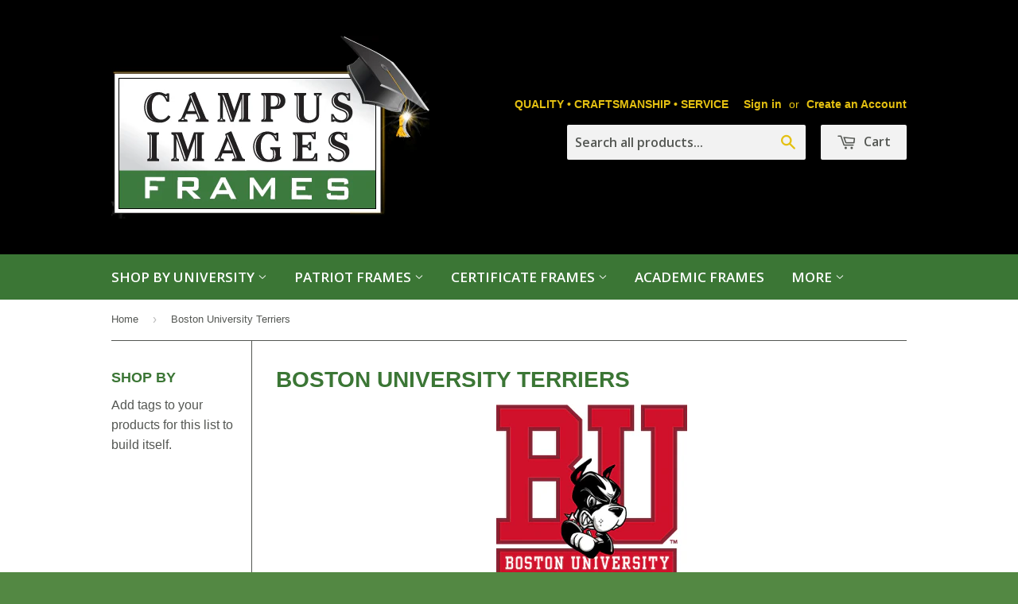

--- FILE ---
content_type: text/html; charset=utf-8
request_url: https://www.ciframes.com/collections/boston-terriers
body_size: 17509
content:
<!doctype html>
<!--[if lt IE 7]><html class="no-js lt-ie9 lt-ie8 lt-ie7" lang="en"> <![endif]-->
<!--[if IE 7]><html class="no-js lt-ie9 lt-ie8" lang="en"> <![endif]-->
<!--[if IE 8]><html class="no-js lt-ie9" lang="en"> <![endif]-->
<!--[if IE 9 ]><html class="ie9 no-js"> <![endif]-->
<!--[if (gt IE 9)|!(IE)]><!--> <html class="no-touch no-js"> <!--<![endif]-->
<head>
<meta name="google-site-verification" content="31lOrPwha_NV_jls2KaqWO-TojisTh-dhX_roDIVQco" />
  <!-- Basic page needs ================================================== -->
  <meta charset="utf-8">
  <meta http-equiv="X-UA-Compatible" content="IE=edge,chrome=1">

  
  <link rel="shortcut icon" href="//www.ciframes.com/cdn/shop/t/2/assets/favicon.png?v=164350620477077596531519075284" type="image/png" />
  

  <!-- Title and description ================================================== -->
  <title>
  Boston University Terriers &ndash; CI Frames
  </title>

  
  <meta name="description" content="">
  

  <!-- Product meta ================================================== -->
  
  <meta property="og:type" content="website">
  <meta property="og:title" content="Boston University Terriers">
  
  <meta property="og:image" content="http://www.ciframes.com/cdn/shop/t/2/assets/logo.png?v=176177878082432727981519937906">
  <meta property="og:image:secure_url" content="https://www.ciframes.com/cdn/shop/t/2/assets/logo.png?v=176177878082432727981519937906">
  


  <meta property="og:description" content="">

  <meta property="og:url" content="https://www.ciframes.com/collections/boston-terriers">
  <meta property="og:site_name" content="CI Frames">

  
  
  
  <meta name="twitter:site" content="@">




  <!-- Helpers ================================================== -->
  <link rel="canonical" href="https://www.ciframes.com/collections/boston-terriers">
  <meta name="viewport" content="width=device-width,initial-scale=1">

  
  <!-- Ajaxify Cart Plugin ================================================== -->
  <link href="//www.ciframes.com/cdn/shop/t/2/assets/ajaxify.scss.css?v=92143991798013947541519937907" rel="stylesheet" type="text/css" media="all" />
  

  <!-- CSS ================================================== -->
  <link href="//www.ciframes.com/cdn/shop/t/2/assets/timber.scss.css?v=148991344041871644431674755323" rel="stylesheet" type="text/css" media="all" />
  


  
    
    
    <link href="//fonts.googleapis.com/css?family=Open+Sans:600" rel="stylesheet" type="text/css" media="all" />
  



  <!-- Header hook for plugins ================================================== -->
  <script>window.performance && window.performance.mark && window.performance.mark('shopify.content_for_header.start');</script><meta name="google-site-verification" content="iRFsNbwfgkIUNWbw4N00uGqQID-a9mXLmI-I73qznDo">
<meta id="shopify-digital-wallet" name="shopify-digital-wallet" content="/6624361/digital_wallets/dialog">
<meta name="shopify-checkout-api-token" content="1e63cdf8934f001d59625ec80ed467d5">
<meta id="in-context-paypal-metadata" data-shop-id="6624361" data-venmo-supported="false" data-environment="production" data-locale="en_US" data-paypal-v4="true" data-currency="USD">
<link rel="alternate" type="application/atom+xml" title="Feed" href="/collections/boston-terriers.atom" />
<link rel="alternate" type="application/json+oembed" href="https://www.ciframes.com/collections/boston-terriers.oembed">
<script async="async" src="/checkouts/internal/preloads.js?locale=en-US"></script>
<link rel="preconnect" href="https://shop.app" crossorigin="anonymous">
<script async="async" src="https://shop.app/checkouts/internal/preloads.js?locale=en-US&shop_id=6624361" crossorigin="anonymous"></script>
<script id="apple-pay-shop-capabilities" type="application/json">{"shopId":6624361,"countryCode":"US","currencyCode":"USD","merchantCapabilities":["supports3DS"],"merchantId":"gid:\/\/shopify\/Shop\/6624361","merchantName":"CI Frames","requiredBillingContactFields":["postalAddress","email"],"requiredShippingContactFields":["postalAddress","email"],"shippingType":"shipping","supportedNetworks":["visa","masterCard","amex","discover","elo","jcb"],"total":{"type":"pending","label":"CI Frames","amount":"1.00"},"shopifyPaymentsEnabled":true,"supportsSubscriptions":true}</script>
<script id="shopify-features" type="application/json">{"accessToken":"1e63cdf8934f001d59625ec80ed467d5","betas":["rich-media-storefront-analytics"],"domain":"www.ciframes.com","predictiveSearch":true,"shopId":6624361,"locale":"en"}</script>
<script>var Shopify = Shopify || {};
Shopify.shop = "taliano1.myshopify.com";
Shopify.locale = "en";
Shopify.currency = {"active":"USD","rate":"1.0"};
Shopify.country = "US";
Shopify.theme = {"name":"Supply","id":11208235,"schema_name":null,"schema_version":null,"theme_store_id":679,"role":"main"};
Shopify.theme.handle = "null";
Shopify.theme.style = {"id":null,"handle":null};
Shopify.cdnHost = "www.ciframes.com/cdn";
Shopify.routes = Shopify.routes || {};
Shopify.routes.root = "/";</script>
<script type="module">!function(o){(o.Shopify=o.Shopify||{}).modules=!0}(window);</script>
<script>!function(o){function n(){var o=[];function n(){o.push(Array.prototype.slice.apply(arguments))}return n.q=o,n}var t=o.Shopify=o.Shopify||{};t.loadFeatures=n(),t.autoloadFeatures=n()}(window);</script>
<script>
  window.ShopifyPay = window.ShopifyPay || {};
  window.ShopifyPay.apiHost = "shop.app\/pay";
  window.ShopifyPay.redirectState = null;
</script>
<script id="shop-js-analytics" type="application/json">{"pageType":"collection"}</script>
<script defer="defer" async type="module" src="//www.ciframes.com/cdn/shopifycloud/shop-js/modules/v2/client.init-shop-cart-sync_IZsNAliE.en.esm.js"></script>
<script defer="defer" async type="module" src="//www.ciframes.com/cdn/shopifycloud/shop-js/modules/v2/chunk.common_0OUaOowp.esm.js"></script>
<script type="module">
  await import("//www.ciframes.com/cdn/shopifycloud/shop-js/modules/v2/client.init-shop-cart-sync_IZsNAliE.en.esm.js");
await import("//www.ciframes.com/cdn/shopifycloud/shop-js/modules/v2/chunk.common_0OUaOowp.esm.js");

  window.Shopify.SignInWithShop?.initShopCartSync?.({"fedCMEnabled":true,"windoidEnabled":true});

</script>
<script>
  window.Shopify = window.Shopify || {};
  if (!window.Shopify.featureAssets) window.Shopify.featureAssets = {};
  window.Shopify.featureAssets['shop-js'] = {"shop-cart-sync":["modules/v2/client.shop-cart-sync_DLOhI_0X.en.esm.js","modules/v2/chunk.common_0OUaOowp.esm.js"],"init-fed-cm":["modules/v2/client.init-fed-cm_C6YtU0w6.en.esm.js","modules/v2/chunk.common_0OUaOowp.esm.js"],"shop-button":["modules/v2/client.shop-button_BCMx7GTG.en.esm.js","modules/v2/chunk.common_0OUaOowp.esm.js"],"shop-cash-offers":["modules/v2/client.shop-cash-offers_BT26qb5j.en.esm.js","modules/v2/chunk.common_0OUaOowp.esm.js","modules/v2/chunk.modal_CGo_dVj3.esm.js"],"init-windoid":["modules/v2/client.init-windoid_B9PkRMql.en.esm.js","modules/v2/chunk.common_0OUaOowp.esm.js"],"init-shop-email-lookup-coordinator":["modules/v2/client.init-shop-email-lookup-coordinator_DZkqjsbU.en.esm.js","modules/v2/chunk.common_0OUaOowp.esm.js"],"shop-toast-manager":["modules/v2/client.shop-toast-manager_Di2EnuM7.en.esm.js","modules/v2/chunk.common_0OUaOowp.esm.js"],"shop-login-button":["modules/v2/client.shop-login-button_BtqW_SIO.en.esm.js","modules/v2/chunk.common_0OUaOowp.esm.js","modules/v2/chunk.modal_CGo_dVj3.esm.js"],"avatar":["modules/v2/client.avatar_BTnouDA3.en.esm.js"],"pay-button":["modules/v2/client.pay-button_CWa-C9R1.en.esm.js","modules/v2/chunk.common_0OUaOowp.esm.js"],"init-shop-cart-sync":["modules/v2/client.init-shop-cart-sync_IZsNAliE.en.esm.js","modules/v2/chunk.common_0OUaOowp.esm.js"],"init-customer-accounts":["modules/v2/client.init-customer-accounts_DenGwJTU.en.esm.js","modules/v2/client.shop-login-button_BtqW_SIO.en.esm.js","modules/v2/chunk.common_0OUaOowp.esm.js","modules/v2/chunk.modal_CGo_dVj3.esm.js"],"init-shop-for-new-customer-accounts":["modules/v2/client.init-shop-for-new-customer-accounts_JdHXxpS9.en.esm.js","modules/v2/client.shop-login-button_BtqW_SIO.en.esm.js","modules/v2/chunk.common_0OUaOowp.esm.js","modules/v2/chunk.modal_CGo_dVj3.esm.js"],"init-customer-accounts-sign-up":["modules/v2/client.init-customer-accounts-sign-up_D6__K_p8.en.esm.js","modules/v2/client.shop-login-button_BtqW_SIO.en.esm.js","modules/v2/chunk.common_0OUaOowp.esm.js","modules/v2/chunk.modal_CGo_dVj3.esm.js"],"checkout-modal":["modules/v2/client.checkout-modal_C_ZQDY6s.en.esm.js","modules/v2/chunk.common_0OUaOowp.esm.js","modules/v2/chunk.modal_CGo_dVj3.esm.js"],"shop-follow-button":["modules/v2/client.shop-follow-button_XetIsj8l.en.esm.js","modules/v2/chunk.common_0OUaOowp.esm.js","modules/v2/chunk.modal_CGo_dVj3.esm.js"],"lead-capture":["modules/v2/client.lead-capture_DvA72MRN.en.esm.js","modules/v2/chunk.common_0OUaOowp.esm.js","modules/v2/chunk.modal_CGo_dVj3.esm.js"],"shop-login":["modules/v2/client.shop-login_ClXNxyh6.en.esm.js","modules/v2/chunk.common_0OUaOowp.esm.js","modules/v2/chunk.modal_CGo_dVj3.esm.js"],"payment-terms":["modules/v2/client.payment-terms_CNlwjfZz.en.esm.js","modules/v2/chunk.common_0OUaOowp.esm.js","modules/v2/chunk.modal_CGo_dVj3.esm.js"]};
</script>
<script>(function() {
  var isLoaded = false;
  function asyncLoad() {
    if (isLoaded) return;
    isLoaded = true;
    var urls = ["https:\/\/id-shop.govx.com\/app\/taliano1.myshopify.com\/govx.js?shop=taliano1.myshopify.com"];
    for (var i = 0; i < urls.length; i++) {
      var s = document.createElement('script');
      s.type = 'text/javascript';
      s.async = true;
      s.src = urls[i];
      var x = document.getElementsByTagName('script')[0];
      x.parentNode.insertBefore(s, x);
    }
  };
  if(window.attachEvent) {
    window.attachEvent('onload', asyncLoad);
  } else {
    window.addEventListener('load', asyncLoad, false);
  }
})();</script>
<script id="__st">var __st={"a":6624361,"offset":-28800,"reqid":"8467cef0-a6ff-45ad-82bf-c36b885ca27e-1768508909","pageurl":"www.ciframes.com\/collections\/boston-terriers","u":"be73625fa317","p":"collection","rtyp":"collection","rid":247860035};</script>
<script>window.ShopifyPaypalV4VisibilityTracking = true;</script>
<script id="captcha-bootstrap">!function(){'use strict';const t='contact',e='account',n='new_comment',o=[[t,t],['blogs',n],['comments',n],[t,'customer']],c=[[e,'customer_login'],[e,'guest_login'],[e,'recover_customer_password'],[e,'create_customer']],r=t=>t.map((([t,e])=>`form[action*='/${t}']:not([data-nocaptcha='true']) input[name='form_type'][value='${e}']`)).join(','),a=t=>()=>t?[...document.querySelectorAll(t)].map((t=>t.form)):[];function s(){const t=[...o],e=r(t);return a(e)}const i='password',u='form_key',d=['recaptcha-v3-token','g-recaptcha-response','h-captcha-response',i],f=()=>{try{return window.sessionStorage}catch{return}},m='__shopify_v',_=t=>t.elements[u];function p(t,e,n=!1){try{const o=window.sessionStorage,c=JSON.parse(o.getItem(e)),{data:r}=function(t){const{data:e,action:n}=t;return t[m]||n?{data:e,action:n}:{data:t,action:n}}(c);for(const[e,n]of Object.entries(r))t.elements[e]&&(t.elements[e].value=n);n&&o.removeItem(e)}catch(o){console.error('form repopulation failed',{error:o})}}const l='form_type',E='cptcha';function T(t){t.dataset[E]=!0}const w=window,h=w.document,L='Shopify',v='ce_forms',y='captcha';let A=!1;((t,e)=>{const n=(g='f06e6c50-85a8-45c8-87d0-21a2b65856fe',I='https://cdn.shopify.com/shopifycloud/storefront-forms-hcaptcha/ce_storefront_forms_captcha_hcaptcha.v1.5.2.iife.js',D={infoText:'Protected by hCaptcha',privacyText:'Privacy',termsText:'Terms'},(t,e,n)=>{const o=w[L][v],c=o.bindForm;if(c)return c(t,g,e,D).then(n);var r;o.q.push([[t,g,e,D],n]),r=I,A||(h.body.append(Object.assign(h.createElement('script'),{id:'captcha-provider',async:!0,src:r})),A=!0)});var g,I,D;w[L]=w[L]||{},w[L][v]=w[L][v]||{},w[L][v].q=[],w[L][y]=w[L][y]||{},w[L][y].protect=function(t,e){n(t,void 0,e),T(t)},Object.freeze(w[L][y]),function(t,e,n,w,h,L){const[v,y,A,g]=function(t,e,n){const i=e?o:[],u=t?c:[],d=[...i,...u],f=r(d),m=r(i),_=r(d.filter((([t,e])=>n.includes(e))));return[a(f),a(m),a(_),s()]}(w,h,L),I=t=>{const e=t.target;return e instanceof HTMLFormElement?e:e&&e.form},D=t=>v().includes(t);t.addEventListener('submit',(t=>{const e=I(t);if(!e)return;const n=D(e)&&!e.dataset.hcaptchaBound&&!e.dataset.recaptchaBound,o=_(e),c=g().includes(e)&&(!o||!o.value);(n||c)&&t.preventDefault(),c&&!n&&(function(t){try{if(!f())return;!function(t){const e=f();if(!e)return;const n=_(t);if(!n)return;const o=n.value;o&&e.removeItem(o)}(t);const e=Array.from(Array(32),(()=>Math.random().toString(36)[2])).join('');!function(t,e){_(t)||t.append(Object.assign(document.createElement('input'),{type:'hidden',name:u})),t.elements[u].value=e}(t,e),function(t,e){const n=f();if(!n)return;const o=[...t.querySelectorAll(`input[type='${i}']`)].map((({name:t})=>t)),c=[...d,...o],r={};for(const[a,s]of new FormData(t).entries())c.includes(a)||(r[a]=s);n.setItem(e,JSON.stringify({[m]:1,action:t.action,data:r}))}(t,e)}catch(e){console.error('failed to persist form',e)}}(e),e.submit())}));const S=(t,e)=>{t&&!t.dataset[E]&&(n(t,e.some((e=>e===t))),T(t))};for(const o of['focusin','change'])t.addEventListener(o,(t=>{const e=I(t);D(e)&&S(e,y())}));const B=e.get('form_key'),M=e.get(l),P=B&&M;t.addEventListener('DOMContentLoaded',(()=>{const t=y();if(P)for(const e of t)e.elements[l].value===M&&p(e,B);[...new Set([...A(),...v().filter((t=>'true'===t.dataset.shopifyCaptcha))])].forEach((e=>S(e,t)))}))}(h,new URLSearchParams(w.location.search),n,t,e,['guest_login'])})(!0,!0)}();</script>
<script integrity="sha256-4kQ18oKyAcykRKYeNunJcIwy7WH5gtpwJnB7kiuLZ1E=" data-source-attribution="shopify.loadfeatures" defer="defer" src="//www.ciframes.com/cdn/shopifycloud/storefront/assets/storefront/load_feature-a0a9edcb.js" crossorigin="anonymous"></script>
<script crossorigin="anonymous" defer="defer" src="//www.ciframes.com/cdn/shopifycloud/storefront/assets/shopify_pay/storefront-65b4c6d7.js?v=20250812"></script>
<script data-source-attribution="shopify.dynamic_checkout.dynamic.init">var Shopify=Shopify||{};Shopify.PaymentButton=Shopify.PaymentButton||{isStorefrontPortableWallets:!0,init:function(){window.Shopify.PaymentButton.init=function(){};var t=document.createElement("script");t.src="https://www.ciframes.com/cdn/shopifycloud/portable-wallets/latest/portable-wallets.en.js",t.type="module",document.head.appendChild(t)}};
</script>
<script data-source-attribution="shopify.dynamic_checkout.buyer_consent">
  function portableWalletsHideBuyerConsent(e){var t=document.getElementById("shopify-buyer-consent"),n=document.getElementById("shopify-subscription-policy-button");t&&n&&(t.classList.add("hidden"),t.setAttribute("aria-hidden","true"),n.removeEventListener("click",e))}function portableWalletsShowBuyerConsent(e){var t=document.getElementById("shopify-buyer-consent"),n=document.getElementById("shopify-subscription-policy-button");t&&n&&(t.classList.remove("hidden"),t.removeAttribute("aria-hidden"),n.addEventListener("click",e))}window.Shopify?.PaymentButton&&(window.Shopify.PaymentButton.hideBuyerConsent=portableWalletsHideBuyerConsent,window.Shopify.PaymentButton.showBuyerConsent=portableWalletsShowBuyerConsent);
</script>
<script data-source-attribution="shopify.dynamic_checkout.cart.bootstrap">document.addEventListener("DOMContentLoaded",(function(){function t(){return document.querySelector("shopify-accelerated-checkout-cart, shopify-accelerated-checkout")}if(t())Shopify.PaymentButton.init();else{new MutationObserver((function(e,n){t()&&(Shopify.PaymentButton.init(),n.disconnect())})).observe(document.body,{childList:!0,subtree:!0})}}));
</script>
<link id="shopify-accelerated-checkout-styles" rel="stylesheet" media="screen" href="https://www.ciframes.com/cdn/shopifycloud/portable-wallets/latest/accelerated-checkout-backwards-compat.css" crossorigin="anonymous">
<style id="shopify-accelerated-checkout-cart">
        #shopify-buyer-consent {
  margin-top: 1em;
  display: inline-block;
  width: 100%;
}

#shopify-buyer-consent.hidden {
  display: none;
}

#shopify-subscription-policy-button {
  background: none;
  border: none;
  padding: 0;
  text-decoration: underline;
  font-size: inherit;
  cursor: pointer;
}

#shopify-subscription-policy-button::before {
  box-shadow: none;
}

      </style>

<script>window.performance && window.performance.mark && window.performance.mark('shopify.content_for_header.end');</script>

  

<!--[if lt IE 9]>
<script src="//html5shiv.googlecode.com/svn/trunk/html5.js" type="text/javascript"></script>
<script src="//www.ciframes.com/cdn/shop/t/2/assets/respond.min.js?v=52248677837542619231412187394" type="text/javascript"></script>
<link href="//www.ciframes.com/cdn/shop/t/2/assets/respond-proxy.html" id="respond-proxy" rel="respond-proxy" />
<link href="//www.ciframes.com/search?q=c9a4302b43e6d5ebc1eb5a3bf5ecd243" id="respond-redirect" rel="respond-redirect" />
<script src="//www.ciframes.com/search?q=c9a4302b43e6d5ebc1eb5a3bf5ecd243" type="text/javascript"></script>
<![endif]-->


  
  

  <script src="//ajax.googleapis.com/ajax/libs/jquery/1.11.0/jquery.min.js" type="text/javascript"></script>
  <script src="//www.ciframes.com/cdn/shop/t/2/assets/modernizr.min.js?v=26620055551102246001412187393" type="text/javascript"></script>

<link href="https://monorail-edge.shopifysvc.com" rel="dns-prefetch">
<script>(function(){if ("sendBeacon" in navigator && "performance" in window) {try {var session_token_from_headers = performance.getEntriesByType('navigation')[0].serverTiming.find(x => x.name == '_s').description;} catch {var session_token_from_headers = undefined;}var session_cookie_matches = document.cookie.match(/_shopify_s=([^;]*)/);var session_token_from_cookie = session_cookie_matches && session_cookie_matches.length === 2 ? session_cookie_matches[1] : "";var session_token = session_token_from_headers || session_token_from_cookie || "";function handle_abandonment_event(e) {var entries = performance.getEntries().filter(function(entry) {return /monorail-edge.shopifysvc.com/.test(entry.name);});if (!window.abandonment_tracked && entries.length === 0) {window.abandonment_tracked = true;var currentMs = Date.now();var navigation_start = performance.timing.navigationStart;var payload = {shop_id: 6624361,url: window.location.href,navigation_start,duration: currentMs - navigation_start,session_token,page_type: "collection"};window.navigator.sendBeacon("https://monorail-edge.shopifysvc.com/v1/produce", JSON.stringify({schema_id: "online_store_buyer_site_abandonment/1.1",payload: payload,metadata: {event_created_at_ms: currentMs,event_sent_at_ms: currentMs}}));}}window.addEventListener('pagehide', handle_abandonment_event);}}());</script>
<script id="web-pixels-manager-setup">(function e(e,d,r,n,o){if(void 0===o&&(o={}),!Boolean(null===(a=null===(i=window.Shopify)||void 0===i?void 0:i.analytics)||void 0===a?void 0:a.replayQueue)){var i,a;window.Shopify=window.Shopify||{};var t=window.Shopify;t.analytics=t.analytics||{};var s=t.analytics;s.replayQueue=[],s.publish=function(e,d,r){return s.replayQueue.push([e,d,r]),!0};try{self.performance.mark("wpm:start")}catch(e){}var l=function(){var e={modern:/Edge?\/(1{2}[4-9]|1[2-9]\d|[2-9]\d{2}|\d{4,})\.\d+(\.\d+|)|Firefox\/(1{2}[4-9]|1[2-9]\d|[2-9]\d{2}|\d{4,})\.\d+(\.\d+|)|Chrom(ium|e)\/(9{2}|\d{3,})\.\d+(\.\d+|)|(Maci|X1{2}).+ Version\/(15\.\d+|(1[6-9]|[2-9]\d|\d{3,})\.\d+)([,.]\d+|)( \(\w+\)|)( Mobile\/\w+|) Safari\/|Chrome.+OPR\/(9{2}|\d{3,})\.\d+\.\d+|(CPU[ +]OS|iPhone[ +]OS|CPU[ +]iPhone|CPU IPhone OS|CPU iPad OS)[ +]+(15[._]\d+|(1[6-9]|[2-9]\d|\d{3,})[._]\d+)([._]\d+|)|Android:?[ /-](13[3-9]|1[4-9]\d|[2-9]\d{2}|\d{4,})(\.\d+|)(\.\d+|)|Android.+Firefox\/(13[5-9]|1[4-9]\d|[2-9]\d{2}|\d{4,})\.\d+(\.\d+|)|Android.+Chrom(ium|e)\/(13[3-9]|1[4-9]\d|[2-9]\d{2}|\d{4,})\.\d+(\.\d+|)|SamsungBrowser\/([2-9]\d|\d{3,})\.\d+/,legacy:/Edge?\/(1[6-9]|[2-9]\d|\d{3,})\.\d+(\.\d+|)|Firefox\/(5[4-9]|[6-9]\d|\d{3,})\.\d+(\.\d+|)|Chrom(ium|e)\/(5[1-9]|[6-9]\d|\d{3,})\.\d+(\.\d+|)([\d.]+$|.*Safari\/(?![\d.]+ Edge\/[\d.]+$))|(Maci|X1{2}).+ Version\/(10\.\d+|(1[1-9]|[2-9]\d|\d{3,})\.\d+)([,.]\d+|)( \(\w+\)|)( Mobile\/\w+|) Safari\/|Chrome.+OPR\/(3[89]|[4-9]\d|\d{3,})\.\d+\.\d+|(CPU[ +]OS|iPhone[ +]OS|CPU[ +]iPhone|CPU IPhone OS|CPU iPad OS)[ +]+(10[._]\d+|(1[1-9]|[2-9]\d|\d{3,})[._]\d+)([._]\d+|)|Android:?[ /-](13[3-9]|1[4-9]\d|[2-9]\d{2}|\d{4,})(\.\d+|)(\.\d+|)|Mobile Safari.+OPR\/([89]\d|\d{3,})\.\d+\.\d+|Android.+Firefox\/(13[5-9]|1[4-9]\d|[2-9]\d{2}|\d{4,})\.\d+(\.\d+|)|Android.+Chrom(ium|e)\/(13[3-9]|1[4-9]\d|[2-9]\d{2}|\d{4,})\.\d+(\.\d+|)|Android.+(UC? ?Browser|UCWEB|U3)[ /]?(15\.([5-9]|\d{2,})|(1[6-9]|[2-9]\d|\d{3,})\.\d+)\.\d+|SamsungBrowser\/(5\.\d+|([6-9]|\d{2,})\.\d+)|Android.+MQ{2}Browser\/(14(\.(9|\d{2,})|)|(1[5-9]|[2-9]\d|\d{3,})(\.\d+|))(\.\d+|)|K[Aa][Ii]OS\/(3\.\d+|([4-9]|\d{2,})\.\d+)(\.\d+|)/},d=e.modern,r=e.legacy,n=navigator.userAgent;return n.match(d)?"modern":n.match(r)?"legacy":"unknown"}(),u="modern"===l?"modern":"legacy",c=(null!=n?n:{modern:"",legacy:""})[u],f=function(e){return[e.baseUrl,"/wpm","/b",e.hashVersion,"modern"===e.buildTarget?"m":"l",".js"].join("")}({baseUrl:d,hashVersion:r,buildTarget:u}),m=function(e){var d=e.version,r=e.bundleTarget,n=e.surface,o=e.pageUrl,i=e.monorailEndpoint;return{emit:function(e){var a=e.status,t=e.errorMsg,s=(new Date).getTime(),l=JSON.stringify({metadata:{event_sent_at_ms:s},events:[{schema_id:"web_pixels_manager_load/3.1",payload:{version:d,bundle_target:r,page_url:o,status:a,surface:n,error_msg:t},metadata:{event_created_at_ms:s}}]});if(!i)return console&&console.warn&&console.warn("[Web Pixels Manager] No Monorail endpoint provided, skipping logging."),!1;try{return self.navigator.sendBeacon.bind(self.navigator)(i,l)}catch(e){}var u=new XMLHttpRequest;try{return u.open("POST",i,!0),u.setRequestHeader("Content-Type","text/plain"),u.send(l),!0}catch(e){return console&&console.warn&&console.warn("[Web Pixels Manager] Got an unhandled error while logging to Monorail."),!1}}}}({version:r,bundleTarget:l,surface:e.surface,pageUrl:self.location.href,monorailEndpoint:e.monorailEndpoint});try{o.browserTarget=l,function(e){var d=e.src,r=e.async,n=void 0===r||r,o=e.onload,i=e.onerror,a=e.sri,t=e.scriptDataAttributes,s=void 0===t?{}:t,l=document.createElement("script"),u=document.querySelector("head"),c=document.querySelector("body");if(l.async=n,l.src=d,a&&(l.integrity=a,l.crossOrigin="anonymous"),s)for(var f in s)if(Object.prototype.hasOwnProperty.call(s,f))try{l.dataset[f]=s[f]}catch(e){}if(o&&l.addEventListener("load",o),i&&l.addEventListener("error",i),u)u.appendChild(l);else{if(!c)throw new Error("Did not find a head or body element to append the script");c.appendChild(l)}}({src:f,async:!0,onload:function(){if(!function(){var e,d;return Boolean(null===(d=null===(e=window.Shopify)||void 0===e?void 0:e.analytics)||void 0===d?void 0:d.initialized)}()){var d=window.webPixelsManager.init(e)||void 0;if(d){var r=window.Shopify.analytics;r.replayQueue.forEach((function(e){var r=e[0],n=e[1],o=e[2];d.publishCustomEvent(r,n,o)})),r.replayQueue=[],r.publish=d.publishCustomEvent,r.visitor=d.visitor,r.initialized=!0}}},onerror:function(){return m.emit({status:"failed",errorMsg:"".concat(f," has failed to load")})},sri:function(e){var d=/^sha384-[A-Za-z0-9+/=]+$/;return"string"==typeof e&&d.test(e)}(c)?c:"",scriptDataAttributes:o}),m.emit({status:"loading"})}catch(e){m.emit({status:"failed",errorMsg:(null==e?void 0:e.message)||"Unknown error"})}}})({shopId: 6624361,storefrontBaseUrl: "https://www.ciframes.com",extensionsBaseUrl: "https://extensions.shopifycdn.com/cdn/shopifycloud/web-pixels-manager",monorailEndpoint: "https://monorail-edge.shopifysvc.com/unstable/produce_batch",surface: "storefront-renderer",enabledBetaFlags: ["2dca8a86"],webPixelsConfigList: [{"id":"545751291","configuration":"{\"config\":\"{\\\"pixel_id\\\":\\\"GT-WF3B7S9\\\",\\\"target_country\\\":\\\"US\\\",\\\"gtag_events\\\":[{\\\"type\\\":\\\"purchase\\\",\\\"action_label\\\":\\\"MC-H4Y9X2TDY8\\\"},{\\\"type\\\":\\\"page_view\\\",\\\"action_label\\\":\\\"MC-H4Y9X2TDY8\\\"},{\\\"type\\\":\\\"view_item\\\",\\\"action_label\\\":\\\"MC-H4Y9X2TDY8\\\"}],\\\"enable_monitoring_mode\\\":false}\"}","eventPayloadVersion":"v1","runtimeContext":"OPEN","scriptVersion":"b2a88bafab3e21179ed38636efcd8a93","type":"APP","apiClientId":1780363,"privacyPurposes":[],"dataSharingAdjustments":{"protectedCustomerApprovalScopes":["read_customer_address","read_customer_email","read_customer_name","read_customer_personal_data","read_customer_phone"]}},{"id":"170983675","configuration":"{\"pixel_id\":\"2628831940543519\",\"pixel_type\":\"facebook_pixel\",\"metaapp_system_user_token\":\"-\"}","eventPayloadVersion":"v1","runtimeContext":"OPEN","scriptVersion":"ca16bc87fe92b6042fbaa3acc2fbdaa6","type":"APP","apiClientId":2329312,"privacyPurposes":["ANALYTICS","MARKETING","SALE_OF_DATA"],"dataSharingAdjustments":{"protectedCustomerApprovalScopes":["read_customer_address","read_customer_email","read_customer_name","read_customer_personal_data","read_customer_phone"]}},{"id":"74023163","configuration":"{\"tagID\":\"2613365522622\"}","eventPayloadVersion":"v1","runtimeContext":"STRICT","scriptVersion":"18031546ee651571ed29edbe71a3550b","type":"APP","apiClientId":3009811,"privacyPurposes":["ANALYTICS","MARKETING","SALE_OF_DATA"],"dataSharingAdjustments":{"protectedCustomerApprovalScopes":["read_customer_address","read_customer_email","read_customer_name","read_customer_personal_data","read_customer_phone"]}},{"id":"58949883","eventPayloadVersion":"v1","runtimeContext":"LAX","scriptVersion":"1","type":"CUSTOM","privacyPurposes":["MARKETING"],"name":"Meta pixel (migrated)"},{"id":"shopify-app-pixel","configuration":"{}","eventPayloadVersion":"v1","runtimeContext":"STRICT","scriptVersion":"0450","apiClientId":"shopify-pixel","type":"APP","privacyPurposes":["ANALYTICS","MARKETING"]},{"id":"shopify-custom-pixel","eventPayloadVersion":"v1","runtimeContext":"LAX","scriptVersion":"0450","apiClientId":"shopify-pixel","type":"CUSTOM","privacyPurposes":["ANALYTICS","MARKETING"]}],isMerchantRequest: false,initData: {"shop":{"name":"CI Frames","paymentSettings":{"currencyCode":"USD"},"myshopifyDomain":"taliano1.myshopify.com","countryCode":"US","storefrontUrl":"https:\/\/www.ciframes.com"},"customer":null,"cart":null,"checkout":null,"productVariants":[],"purchasingCompany":null},},"https://www.ciframes.com/cdn","fcfee988w5aeb613cpc8e4bc33m6693e112",{"modern":"","legacy":""},{"shopId":"6624361","storefrontBaseUrl":"https:\/\/www.ciframes.com","extensionBaseUrl":"https:\/\/extensions.shopifycdn.com\/cdn\/shopifycloud\/web-pixels-manager","surface":"storefront-renderer","enabledBetaFlags":"[\"2dca8a86\"]","isMerchantRequest":"false","hashVersion":"fcfee988w5aeb613cpc8e4bc33m6693e112","publish":"custom","events":"[[\"page_viewed\",{}],[\"collection_viewed\",{\"collection\":{\"id\":\"247860035\",\"title\":\"Boston University Terriers\",\"productVariants\":[]}}]]"});</script><script>
  window.ShopifyAnalytics = window.ShopifyAnalytics || {};
  window.ShopifyAnalytics.meta = window.ShopifyAnalytics.meta || {};
  window.ShopifyAnalytics.meta.currency = 'USD';
  var meta = {"products":[],"page":{"pageType":"collection","resourceType":"collection","resourceId":247860035,"requestId":"8467cef0-a6ff-45ad-82bf-c36b885ca27e-1768508909"}};
  for (var attr in meta) {
    window.ShopifyAnalytics.meta[attr] = meta[attr];
  }
</script>
<script class="analytics">
  (function () {
    var customDocumentWrite = function(content) {
      var jquery = null;

      if (window.jQuery) {
        jquery = window.jQuery;
      } else if (window.Checkout && window.Checkout.$) {
        jquery = window.Checkout.$;
      }

      if (jquery) {
        jquery('body').append(content);
      }
    };

    var hasLoggedConversion = function(token) {
      if (token) {
        return document.cookie.indexOf('loggedConversion=' + token) !== -1;
      }
      return false;
    }

    var setCookieIfConversion = function(token) {
      if (token) {
        var twoMonthsFromNow = new Date(Date.now());
        twoMonthsFromNow.setMonth(twoMonthsFromNow.getMonth() + 2);

        document.cookie = 'loggedConversion=' + token + '; expires=' + twoMonthsFromNow;
      }
    }

    var trekkie = window.ShopifyAnalytics.lib = window.trekkie = window.trekkie || [];
    if (trekkie.integrations) {
      return;
    }
    trekkie.methods = [
      'identify',
      'page',
      'ready',
      'track',
      'trackForm',
      'trackLink'
    ];
    trekkie.factory = function(method) {
      return function() {
        var args = Array.prototype.slice.call(arguments);
        args.unshift(method);
        trekkie.push(args);
        return trekkie;
      };
    };
    for (var i = 0; i < trekkie.methods.length; i++) {
      var key = trekkie.methods[i];
      trekkie[key] = trekkie.factory(key);
    }
    trekkie.load = function(config) {
      trekkie.config = config || {};
      trekkie.config.initialDocumentCookie = document.cookie;
      var first = document.getElementsByTagName('script')[0];
      var script = document.createElement('script');
      script.type = 'text/javascript';
      script.onerror = function(e) {
        var scriptFallback = document.createElement('script');
        scriptFallback.type = 'text/javascript';
        scriptFallback.onerror = function(error) {
                var Monorail = {
      produce: function produce(monorailDomain, schemaId, payload) {
        var currentMs = new Date().getTime();
        var event = {
          schema_id: schemaId,
          payload: payload,
          metadata: {
            event_created_at_ms: currentMs,
            event_sent_at_ms: currentMs
          }
        };
        return Monorail.sendRequest("https://" + monorailDomain + "/v1/produce", JSON.stringify(event));
      },
      sendRequest: function sendRequest(endpointUrl, payload) {
        // Try the sendBeacon API
        if (window && window.navigator && typeof window.navigator.sendBeacon === 'function' && typeof window.Blob === 'function' && !Monorail.isIos12()) {
          var blobData = new window.Blob([payload], {
            type: 'text/plain'
          });

          if (window.navigator.sendBeacon(endpointUrl, blobData)) {
            return true;
          } // sendBeacon was not successful

        } // XHR beacon

        var xhr = new XMLHttpRequest();

        try {
          xhr.open('POST', endpointUrl);
          xhr.setRequestHeader('Content-Type', 'text/plain');
          xhr.send(payload);
        } catch (e) {
          console.log(e);
        }

        return false;
      },
      isIos12: function isIos12() {
        return window.navigator.userAgent.lastIndexOf('iPhone; CPU iPhone OS 12_') !== -1 || window.navigator.userAgent.lastIndexOf('iPad; CPU OS 12_') !== -1;
      }
    };
    Monorail.produce('monorail-edge.shopifysvc.com',
      'trekkie_storefront_load_errors/1.1',
      {shop_id: 6624361,
      theme_id: 11208235,
      app_name: "storefront",
      context_url: window.location.href,
      source_url: "//www.ciframes.com/cdn/s/trekkie.storefront.cd680fe47e6c39ca5d5df5f0a32d569bc48c0f27.min.js"});

        };
        scriptFallback.async = true;
        scriptFallback.src = '//www.ciframes.com/cdn/s/trekkie.storefront.cd680fe47e6c39ca5d5df5f0a32d569bc48c0f27.min.js';
        first.parentNode.insertBefore(scriptFallback, first);
      };
      script.async = true;
      script.src = '//www.ciframes.com/cdn/s/trekkie.storefront.cd680fe47e6c39ca5d5df5f0a32d569bc48c0f27.min.js';
      first.parentNode.insertBefore(script, first);
    };
    trekkie.load(
      {"Trekkie":{"appName":"storefront","development":false,"defaultAttributes":{"shopId":6624361,"isMerchantRequest":null,"themeId":11208235,"themeCityHash":"13161215667752648683","contentLanguage":"en","currency":"USD","eventMetadataId":"8ec42e50-3b82-410c-8a3b-b5fda1acfbde"},"isServerSideCookieWritingEnabled":true,"monorailRegion":"shop_domain","enabledBetaFlags":["65f19447"]},"Session Attribution":{},"S2S":{"facebookCapiEnabled":false,"source":"trekkie-storefront-renderer","apiClientId":580111}}
    );

    var loaded = false;
    trekkie.ready(function() {
      if (loaded) return;
      loaded = true;

      window.ShopifyAnalytics.lib = window.trekkie;

      var originalDocumentWrite = document.write;
      document.write = customDocumentWrite;
      try { window.ShopifyAnalytics.merchantGoogleAnalytics.call(this); } catch(error) {};
      document.write = originalDocumentWrite;

      window.ShopifyAnalytics.lib.page(null,{"pageType":"collection","resourceType":"collection","resourceId":247860035,"requestId":"8467cef0-a6ff-45ad-82bf-c36b885ca27e-1768508909","shopifyEmitted":true});

      var match = window.location.pathname.match(/checkouts\/(.+)\/(thank_you|post_purchase)/)
      var token = match? match[1]: undefined;
      if (!hasLoggedConversion(token)) {
        setCookieIfConversion(token);
        window.ShopifyAnalytics.lib.track("Viewed Product Category",{"currency":"USD","category":"Collection: boston-terriers","collectionName":"boston-terriers","collectionId":247860035,"nonInteraction":true},undefined,undefined,{"shopifyEmitted":true});
      }
    });


        var eventsListenerScript = document.createElement('script');
        eventsListenerScript.async = true;
        eventsListenerScript.src = "//www.ciframes.com/cdn/shopifycloud/storefront/assets/shop_events_listener-3da45d37.js";
        document.getElementsByTagName('head')[0].appendChild(eventsListenerScript);

})();</script>
<script
  defer
  src="https://www.ciframes.com/cdn/shopifycloud/perf-kit/shopify-perf-kit-3.0.3.min.js"
  data-application="storefront-renderer"
  data-shop-id="6624361"
  data-render-region="gcp-us-central1"
  data-page-type="collection"
  data-theme-instance-id="11208235"
  data-theme-name=""
  data-theme-version=""
  data-monorail-region="shop_domain"
  data-resource-timing-sampling-rate="10"
  data-shs="true"
  data-shs-beacon="true"
  data-shs-export-with-fetch="true"
  data-shs-logs-sample-rate="1"
  data-shs-beacon-endpoint="https://www.ciframes.com/api/collect"
></script>
</head>

<body id="boston-university-terriers" class="template-collection" >

  <header class="site-header" role="banner">
    <div class="wrapper">

      <div class="grid--full">
        <div class="grid-item large--one-half">
          
            <div class="h1 header-logo large--left" itemscope itemtype="http://schema.org/Organization">
          
            
              <a href="/" itemprop="url">
                <img src="//www.ciframes.com/cdn/shop/t/2/assets/logo.png?v=176177878082432727981519937906" alt="CI Frames" itemprop="logo">
              </a>
            
          
            </div>
          
        </div>

        <div class="grid-item large--one-half text-center large--text-right">
          
            <div class="site-header--text-links">
              
                <b> QUALITY   •    CRAFTSMANSHIP   •   SERVICE </b>
              

              
                <span class="site-header--meta-links medium-down--hide">
                  
                    <a href="https://www.ciframes.com/customer_authentication/redirect?locale=en&amp;region_country=US" id="customer_login_link">Sign in</a>
                    
                    <span class="site-header--spacer">or</span>
                    <a href="https://shopify.com/6624361/account?locale=en" id="customer_register_link">Create an Account</a>
                    
                  
                </span>
              
            </div>

            <br class="medium-down--hide">
          

          <form action="/search" method="get" class="search-bar" role="search">
  <input type="hidden" name="type" value="product">

  <input type="search" name="q" value="" placeholder="Search all products..." aria-label="Search all products">
  <button type="submit" class="search-bar--submit icon-fallback-text">
    <span class="icon icon-search" aria-hidden="true"></span>
    <span class="fallback-text">Search</span>
  </button>
</form>


          <a href="/cart" class="header-cart-btn cart-toggle">
            <span class="icon icon-cart"></span>
            Cart <span id="cartCount" class="hidden-count">0</span>
          </a>
        </div>
      </div>

    </div>
  </header>

  <nav class="nav-bar" role="navigation">
    <div class="wrapper">
      <form action="/search" method="get" class="search-bar" role="search">
  <input type="hidden" name="type" value="product">

  <input type="search" name="q" value="" placeholder="Search all products..." aria-label="Search all products">
  <button type="submit" class="search-bar--submit icon-fallback-text">
    <span class="icon icon-search" aria-hidden="true"></span>
    <span class="fallback-text">Search</span>
  </button>
</form>

      <ul class="site-nav" id="accessibleNav">
  <li class="large--hide"><a href="/">Home</a></li>
  
    
    
      <li class="site-nav--has-dropdown" aria-haspopup="true">
        <a href="#">
          Shop by UNIVERSITY
          <span class="icon-fallback-text">
            <span class="icon icon-arrow-down" aria-hidden="true"></span>
          </span>
        </a>
        <ul class="site-nav--dropdown">
          
            <li ><a href="/collections/abilene-christian-wildcats">Abilene Christian University Wildcats</a></li>
          
            <li ><a href="/collections/angelo-state-rams">Angelo State University Rams</a></li>
          
            <li ><a href="/collections/appalachian-state-mountaineers">Appalachian State University Mountaineers</a></li>
          
            <li ><a href="/collections/arizona-state-sun-devils">Arizona State University Sun Devils</a></li>
          
            <li ><a href="/collections/auburn-tigers">Auburn University Tigers</a></li>
          
            <li ><a href="/collections/ball-state-cardinals">Ball State University Cardinals</a></li>
          
            <li ><a href="/collections/baylor-bears">Baylor University Bears</a></li>
          
            <li ><a href="/collections/boston-college-eagles">Boston College Eagles</a></li>
          
            <li class="site-nav--active"><a href="/collections/boston-terriers">Boston University Terriers</a></li>
          
            <li ><a href="/collections/bowling-green-state-falcons">Bowling Green State University Falcons</a></li>
          
            <li ><a href="/collections/bradley-braves">Bradley University Braves</a></li>
          
            <li ><a href="/collections/byu-cougars">Brigham Young University Cougars</a></li>
          
            <li ><a href="/collections/cal-state-chico-wildcats">California State University, Chico Wildcats</a></li>
          
            <li ><a href="/collections/california-state-university-fresno">California State University, Fresno Bulldogs</a></li>
          
            <li ><a href="/collections/cal-state-fullerton-titans">California State University, Fullerton Titans</a></li>
          
            <li ><a href="/collections/long-beach-state-49ers">California State University, Long Beach 49ers</a></li>
          
            <li ><a href="/collections/cal-state-northridge-matadors">California State University, Northridge Matadors</a></li>
          
            <li ><a href="/collections/sacremento-state-hornets">California State University, Sacramento Hornets</a></li>
          
            <li ><a href="/collections/central-michigan-chippewas">Central Michigan University Chippewas</a></li>
          
            <li ><a href="/collections/clemson-tigers">Clemson University Tigers</a></li>
          
            <li ><a href="/collections/college-of-charleston">College of Charleston Cougars</a></li>
          
            <li ><a href="/collections/william-mary-tribe">College of William &amp; Mary Griffin</a></li>
          
            <li ><a href="/collections/colorado-state-university">Colorado State University Rams</a></li>
          
            <li ><a href="/collections/dartmouth-big-green">Dartmouth College Big Green</a></li>
          
            <li ><a href="/collections/depaul-university">DePaul University Demons</a></li>
          
            <li ><a href="/collections/east-carolina-university">East Carolina University Pirates</a></li>
          
            <li ><a href="/collections/eastern-kentucky-university">Eastern Kentucky University Colonels</a></li>
          
            <li ><a href="/collections/eastern-michigan-university">Eastern Michigan University Eagles</a></li>
          
            <li ><a href="/collections/embry-riddle-aeronautical-university">Embry - Riddle Aeronautical University - Daytona Eagles</a></li>
          
            <li ><a href="/collections/emory-university">Emory University Eagles</a></li>
          
            <li ><a href="/collections/ferris-state-university">Ferris State University Bulldogs</a></li>
          
            <li ><a href="/collections/florida-a-m-university">Florida A&amp;M University Rattlers</a></li>
          
            <li ><a href="/collections/florida-atlantic-university">Florida Atlantic University Owls</a></li>
          
            <li ><a href="/collections/florida-international-university">Florida International University Panthers</a></li>
          
            <li ><a href="/collections/florida-state-university">Florida State University Seminoles</a></li>
          
            <li ><a href="/collections/george-mason-university">George Mason University Patriots</a></li>
          
            <li ><a href="/collections/georgetown-hoyas">Georgetown University Hoyas</a></li>
          
            <li ><a href="/collections/georgia-tech-yellow-jackets">Georgia Institute of Technology Yellow Jackets</a></li>
          
            <li ><a href="/collections/georgia-southern-eagles">Georgia Southern University Eagles</a></li>
          
            <li ><a href="/collections/georgia-state-panthers">Georgia State University Panthers</a></li>
          
            <li ><a href="/collections/grand-valley-state-lakers">Grand Valley State University Lakers</a></li>
          
            <li ><a href="/collections/hampton-university-pirates">Hampton University Pirates</a></li>
          
            <li ><a href="/collections/harvard-crimson">Harvard University The Pilgrim</a></li>
          
            <li ><a href="/collections/illinois-state-redbirds">Illinois State University Redbirds</a></li>
          
            <li ><a href="/collections/indiana-state-sycamores">Indiana State University Sycamores</a></li>
          
            <li ><a href="/collections/indiana-university-bloomington">Indiana University Bloomington Hoosiers</a></li>
          
            <li ><a href="/collections/iup-crimson-hawks">Indiana University of Pennsylvania Crimson Hawks</a></li>
          
            <li ><a href="/collections/iowa-state-cyclones">Iowa State University Cyclones</a></li>
          
            <li ><a href="/collections/james-madison-dukes">James Madison University Dukes</a></li>
          
            <li ><a href="/collections/kansas-state-wildcats">Kansas State University Wildcats</a></li>
          
            <li ><a href="/collections/kennesaw-state-owls-1">Kennesaw State University Owls</a></li>
          
            <li ><a href="/collections/kent-state-golden-flashes">Kent State University Golden Flashes</a></li>
          
            <li ><a href="/collections/lamar-cardinals">Lamar University Cardinals</a></li>
          
            <li ><a href="/collections/liberty-flames">Liberty University Flames</a></li>
          
            <li ><a href="/collections/lsu-tigers">Louisiana State University Tigers</a></li>
          
            <li ><a href="/collections/louisiana-tech-bulldogs">Louisiana Tech University Bulldogs</a></li>
          
            <li ><a href="/collections/loyola-marymount-lions">Loyola Marymount University Lions</a></li>
          
            <li ><a href="/collections/loyola-university-ramblers">Loyola University, Chicago Ramblers</a></li>
          
            <li ><a href="/collections/marquette-golden-eagles">Marquette University Golden Eagles</a></li>
          
            <li ><a href="/collections/marshall-thundering-herd">Marshall University Thundering Herd</a></li>
          
            <li ><a href="/collections/mit-engineers">Massachusetts Institute of Technology School of Engineering</a></li>
          
            <li ><a href="/collections/mcneese-state-cowboys">McNeese State University Pokes</a></li>
          
            <li ><a href="/collections/miami-university-redhawks">Miami University RedHawks</a></li>
          
            <li ><a href="/collections/michigan-state-spartans">Michigan State University Spartans</a></li>
          
            <li ><a href="/collections/mtsu-blue-raiders">Middle Tennessee State University Blue Raiders</a></li>
          
            <li ><a href="/collections/mankato-mavericks">Minnesota State University - Mankato Mavericks</a></li>
          
            <li ><a href="/collections/mississippi-state-bulldogs">Mississippi State University Bulldogs</a></li>
          
            <li ><a href="/collections/morehead-state-eagles">Morehead State University Eagles</a></li>
          
            <li ><a href="/collections/murray-st-racers">Murray State University Racers</a></li>
          
            <li ><a href="/collections/ncaa-spirit-frames">NCAA Spirit Frames</a></li>
          
            <li ><a href="/collections/nicholls-state-colonels">Nicholls State University Colonels</a></li>
          
            <li ><a href="/collections/norfolk-state-spartans">Norfolk State University Spartans</a></li>
          
            <li ><a href="/collections/nc-state-wolfpack">North Carolina State University Wolfpack</a></li>
          
            <li ><a href="/collections/north-central-cardinals">North Central College Cardinals</a></li>
          
            <li ><a href="/collections/northern-arizona-lumberjacks">Northern Arizona University Lumberjacks</a></li>
          
            <li ><a href="/collections/northern-kentucky-norse">Northern Kentucky University Norse</a></li>
          
            <li ><a href="/collections/northwestern-wildcats">Northwestern University Wildcats</a></li>
          
            <li ><a href="/collections/oakland-golden-grizzlies">Oakland University Golden Grizzlies</a></li>
          
            <li ><a href="/collections/ohio-state-buckeyes">Ohio State University Buckeyes</a></li>
          
            <li ><a href="/collections/oklahoma-state-cowboys">Oklahoma State University Cowboys</a></li>
          
            <li ><a href="/collections/old-dominion-monarchs">Old Dominion University Monarchs</a></li>
          
            <li ><a href="/collections/oregon-state-beavers">Oregon State University Beavers</a></li>
          
            <li ><a href="/collections/penn-state-nittany-lions">Pennsylvania State University Nittany Lions</a></li>
          
            <li ><a href="/collections/pepperdine-waves">Pepperdine University Waves</a></li>
          
            <li ><a href="/collections/purdue-boilermakers">Purdue University Boilermaker</a></li>
          
            <li ><a href="/collections/rutgers-scarlet-knights">Rutgers University Scarlet Knights</a></li>
          
            <li ><a href="/collections/sam-houston-state-bearkats">Sam Houston State University Bearkats</a></li>
          
            <li ><a href="/collections/san-jose-state-spartans">San Jose State University Spartans</a></li>
          
            <li ><a href="/collections/santa-clara-broncos">Santa Clara University Broncos</a></li>
          
            <li ><a href="/collections/seton-hall-pirates">Seton Hall University Pirates</a></li>
          
            <li ><a href="/collections/southern-illinois-salukis">Southern Illinois University Salukis</a></li>
          
            <li ><a href="/collections/southern-methodist-university">Southern Methodist University Mustangs</a></li>
          
            <li ><a href="/collections/scsu-huskies">St. Cloud State University Huskies</a></li>
          
            <li ><a href="/collections/st-edwards-hilltoppers">St. Edward&#39;s University Hilltoppers</a></li>
          
            <li ><a href="/collections/st-johns-red-storm">St. John&#39;s University Red Storm</a></li>
          
            <li ><a href="/collections/stanford-cardinals">Stanford University Cardinal</a></li>
          
            <li ><a href="/collections/stephen-f-austin-lumberjacks">Stephen F. Austin State University Lumberjacks</a></li>
          
            <li ><a href="/collections/sul-ross-lobos">Sul Ross State University Lobos</a></li>
          
            <li ><a href="/collections/syracuse-orange">Syracuse University Orange</a></li>
          
            <li ><a href="/collections/tarleton-state-texans">Tarleton State University Texans</a></li>
          
            <li ><a href="/collections/tennessee-tech-golden-eagles">Tennessee Technological University Golden Eagles</a></li>
          
            <li ><a href="/collections/texas-a-m-kingsville-javelinas">Texas A&amp;M University - Kingsville Javelinas</a></li>
          
            <li ><a href="/collections/texas-a-m-aggies">Texas A&amp;M University Aggies</a></li>
          
            <li ><a href="/collections/texas-christian-university-horned-frogs">Texas Christian University Horned Frogs</a></li>
          
            <li ><a href="/collections/texas-state-bobcats">Texas State University Bobcats</a></li>
          
            <li ><a href="/collections/texas-tech-red-raiders">Texas Tech University Red Raiders</a></li>
          
            <li ><a href="/collections/citadel-bulldogs">The Citadel Bulldogs</a></li>
          
            <li ><a href="/collections/utc-mocs">The University of Tennessee, Chattanooga Mocs</a></li>
          
            <li ><a href="/collections/texas-arlington-mavericks">The University of Texas at Arlington Mavericks</a></li>
          
            <li ><a href="/collections/utep-miners">The University of Texas at El Paso Miners</a></li>
          
            <li ><a href="/collections/texas-san-antonio-roadrunners">The University of Texas at San Antonio Roadrunners</a></li>
          
            <li ><a href="/collections/toledo-rockets">The University of Toledo Rockets</a></li>
          
            <li ><a href="/collections/towson-tigers">Towson University Tigers</a></li>
          
            <li ><a href="/collections/tulane-green-wave">Tulane University Green Wave</a></li>
          
            <li ><a href="/collections/akron-zips">University of Akron Zips</a></li>
          
            <li ><a href="/collections/birmingham-blazers">University of Alabama at Birmingham Blazers</a></li>
          
            <li ><a href="/collections/alabama-crimson-tide">University of Alabama Crimson Tide</a></li>
          
            <li ><a href="/collections/arizona-wildcats">University of Arizona Wildcats</a></li>
          
            <li ><a href="/collections/arkansas-razorbacks">University of Arkansas Razorbacks</a></li>
          
            <li ><a href="/collections/cal-golden-bears">University of California, Berkeley Golden Bears</a></li>
          
            <li ><a href="/collections/uc-davis-aggies">University of California, Davis Aggies</a></li>
          
            <li ><a href="/collections/uc-irvine-anteaters">University of California, Irvine Anteaters</a></li>
          
            <li ><a href="/collections/uc-riverside-highlanders">University of California, Riverside Highlander</a></li>
          
            <li ><a href="/collections/uc-santa-barbara-gauchos">University of California, Santa Barbara Gauchos</a></li>
          
            <li ><a href="/collections/central-florida-knights">University of Central Florida Knights</a></li>
          
            <li ><a href="/collections/central-missouri-mules">University of Central Missouri Mules</a></li>
          
            <li ><a href="/collections/chicago-maroons">University of Chicago Maroons</a></li>
          
            <li ><a href="/collections/cincinnati-bearcats">University of Cincinnati Bearcats</a></li>
          
            <li ><a href="/collections/university-of-colorado-boulder">University of Colorado Buffaloes</a></li>
          
            <li ><a href="/collections/university-of-dayton">University of Dayton Flyers</a></li>
          
            <li ><a href="/collections/delaware-blue-hens">University of Delaware Blue Hens</a></li>
          
            <li ><a href="/collections/university-of-detroit">University of Detroit Mercy Titans</a></li>
          
            <li ><a href="/collections/university-of-florida">University of Florida Gators</a></li>
          
            <li ><a href="/collections/georgia-bulldogs">University of Georgia Bulldogs</a></li>
          
            <li ><a href="/collections/houston-cougars">University of Houston Cougars</a></li>
          
            <li ><a href="/collections/illinois-fighting-illini">University of Illinois Fighting Illini</a></li>
          
            <li ><a href="/collections/iowa-hawkeyes">University of Iowa Hawkeyes</a></li>
          
            <li ><a href="/collections/kansas-jayhawks">University of Kansas Jayhawks</a></li>
          
            <li ><a href="/collections/kentucky-wildcats">University of Kentucky Wildcats</a></li>
          
            <li ><a href="/collections/louisiana-lafayette-ragin-cajuns">University of Louisiana at Lafayette Ragin&#39; Cajuns</a></li>
          
            <li ><a href="/collections/louisville-cardinals">University of Louisville Cardinals</a></li>
          
            <li ><a href="/collections/maine-black-bears">University of Maine Black Bears</a></li>
          
            <li ><a href="/collections/maryland-terrapins">University of Maryland Terrapins</a></li>
          
            <li ><a href="/collections/u-mass-minutemen">University of Massachusetts - Amherst Minutemen</a></li>
          
            <li ><a href="/collections/miami-hurricanes">University of Miami Hurricans</a></li>
          
            <li ><a href="/collections/michigan-wolverines">University of Michigan Wolverines</a></li>
          
            <li ><a href="/collections/minnesota-golden-gophers">University of Minnesota Golden Gophers</a></li>
          
            <li ><a href="/collections/missouri-tigers">University of Missouri Tigers</a></li>
          
            <li ><a href="/collections/nebraska-cornhuskers">University of Nebraska Cornhuskers</a></li>
          
            <li ><a href="/collections/nevada-wolf-pack">University of Nevada Wolf Pack</a></li>
          
            <li ><a href="/collections/unlv-running-rebels">University of Nevada, Las Vegas Rebels</a></li>
          
            <li ><a href="/collections/new-hampshire-wildcats">University of New Hampshire Wildcats</a></li>
          
            <li ><a href="/collections/new-mexico-lobos">University of New Mexico Lobos</a></li>
          
            <li ><a href="/collections/charlotte-49ers">University of North Carolina at Charlotte 49ers</a></li>
          
            <li ><a href="/collections/unc-tar-heels">University of North Carolina Tar Heels</a></li>
          
            <li ><a href="/collections/north-florida-ospreys">University of North Florida Ospreys</a></li>
          
            <li ><a href="/collections/north-texas-mean-green">University of North Texas Mean Green</a></li>
          
            <li ><a href="/collections/northern-colorado-bears">University of Northern Colorado Bears</a></li>
          
            <li ><a href="/collections/oklahoma-sooners">University of Oklahoma Sooners</a></li>
          
            <li ><a href="/collections/oregon-ducks">University of Oregon Ducks</a></li>
          
            <li ><a href="/collections/pittsburgh-panthers">University of Pittsburgh Panthers</a></li>
          
            <li ><a href="/collections/south-alabama-jaguars">University of South Alabama Jaguars</a></li>
          
            <li ><a href="/collections/south-carolina-gamecocks">University of South Carolina Gamecocks</a></li>
          
            <li ><a href="/collections/south-florida-bulls">University of South Florida Bulls</a></li>
          
            <li ><a href="/collections/usc-trojans">University of Southern California Trojans</a></li>
          
            <li ><a href="/collections/southern-mississippi-golden-eagles">University of Southern Mississippi Golden Eagles</a></li>
          
            <li ><a href="/collections/texas-longhorns">University of Texas at Austin Longhorns</a></li>
          
            <li ><a href="/collections/utah-utes">University of Utah Utes</a></li>
          
            <li ><a href="/collections/washington-huskies">University of Washington Huskies</a></li>
          
            <li ><a href="/collections/uwm-panthers">University of Wisconsin - Milwaukee Panthers</a></li>
          
            <li ><a href="/collections/wisconsin-stevens-point-pointers">University of Wisconsin - Stevens Point Pointers</a></li>
          
            <li ><a href="/collections/wisconsin-badgers">University of Wisconsin – Madison Badgers</a></li>
          
            <li ><a href="/collections/utah-state-aggies">Utah State University Aggies</a></li>
          
            <li ><a href="/collections/valparaiso-crusaders">Valparaiso University Crusaders</a></li>
          
            <li ><a href="/collections/vcu-rams">Virginia Commonwealth University Rams</a></li>
          
            <li ><a href="/collections/vmi-keydets">Virginia Military Institute Keydets</a></li>
          
            <li ><a href="/collections/virginia-tech-hokies">Virginia Tech Hokies</a></li>
          
            <li ><a href="/collections/wake-forest-university-14w-x-11h-legacy-scholar-diploma-frame">Wake Forest University Demon Deacons</a></li>
          
            <li ><a href="/collections/washington-state-cougars">Washington State University Cougars</a></li>
          
            <li ><a href="/collections/washington-st-louis-bears">Washington University in St. Louis Bears</a></li>
          
            <li ><a href="/collections/wayne-state-warriors">Wayne State University Warriors</a></li>
          
            <li ><a href="/collections/western-carolina-catamounts">Western Carolina University Catamounts</a></li>
          
            <li ><a href="/collections/western-kentucky-hilltoppers">Western Kentucky University Hilltoppers</a></li>
          
            <li ><a href="/collections/western-michigan-broncos">Western Michigan University Broncos</a></li>
          
            <li ><a href="/collections/western-washington-vikings">Western Washington University Vikings</a></li>
          
            <li ><a href="/collections/xavier-musketeers">Xavier University Musketeers</a></li>
          
        </ul>
      </li>
    
  
    
    
      <li class="site-nav--has-dropdown" aria-haspopup="true">
        <a href="#">
          Patriot Frames
          <span class="icon-fallback-text">
            <span class="icon icon-arrow-down" aria-hidden="true"></span>
          </span>
        </a>
        <ul class="site-nav--dropdown">
          
            <li ><a href="/collections/u-s-air-force">U.S. Air Force</a></li>
          
            <li ><a href="/collections/u-s-army">U.S. Army</a></li>
          
            <li ><a href="/collections/u-s-coast-guard">U.S. Coast Guard</a></li>
          
            <li ><a href="/collections/united-states-navy-patriot-frames">U.S. Navy</a></li>
          
            <li ><a href="/collections/u-s-marine-corp">U.S. Marine Corp</a></li>
          
        </ul>
      </li>
    
  
    
    
      <li class="site-nav--has-dropdown" aria-haspopup="true">
        <a href="#">
          Certificate Frames
          <span class="icon-fallback-text">
            <span class="icon icon-arrow-down" aria-hidden="true"></span>
          </span>
        </a>
        <ul class="site-nav--dropdown">
          
            <li ><a href="/products/copy-of-classic-mahogany-certificate-frame-with-black-gold-mats">Classic Black w/ Black &amp; Gold Mats</a></li>
          
            <li ><a href="/products/classic-mahogany-certificate-frame-with-black-gold-mats">Classic Mahogany w/ Black &amp; Gold Mats</a></li>
          
            <li ><a href="/products/honors-mahogany-double-black-mats-certificate-frame">Honors Mahogany w/ Double Black Mats</a></li>
          
            <li ><a href="/products/legacy-black-black-gold-mats-certificate-frame">Legacy Black w/ Black  &amp; Gold Mats</a></li>
          
            <li ><a href="/products/legacy-black-black-silver-mats-certificate-frame">Legacy Black w/ Black &amp; Silver Mats</a></li>
          
            <li ><a href="/products/petite-black-gold-trim-black-gold-mats-certificate-frame">Petite Black Gold Trim w/ Black &amp; Gold Mats</a></li>
          
            <li ><a href="/products/10x14-petite-black-gold-trim-double-black-mats-certificate-frame">Petite Black Gold Trim w/ Double Black Mats</a></li>
          
            <li ><a href="/products/satin-black-black-gold-mats-certificate-frame">Satin Black w/ Black &amp; Gold Mats</a></li>
          
            <li ><a href="/products/satin-black-black-silver-mats-certificate-frame">Satin Black w/ Black &amp; Silver Mats</a></li>
          
        </ul>
      </li>
    
  
    
    
      <li >
        <a href="#">Academic Frames</a>
      </li>
    
  
    
    
      <li >
        <a href="/pages/about-us">About Us</a>
      </li>
    
  

  
    
      <li class="customer-navlink large--hide"><a href="https://www.ciframes.com/customer_authentication/redirect?locale=en&amp;region_country=US" id="customer_login_link">Sign in</a></li>
      
      <li class="customer-navlink large--hide"><a href="https://shopify.com/6624361/account?locale=en" id="customer_register_link">Create an Account</a></li>
      
    
  
</ul>

    </div>
  </nav>

  <div id="mobileNavBar">
    <div class="display-table-cell">
      <a class="menu-toggle mobileNavBar-link">Menu</a>
    </div>
    <div class="display-table-cell">
      <a href="/cart" class="cart-toggle mobileNavBar-link">
        <span class="icon icon-cart"></span>
        Cart
      </a>
    </div>
  </div>

  <main class="wrapper main-content" role="main">

    






<nav class="breadcrumb" role="navigation" aria-label="breadcrumbs">
  <a href="/" title="Back to the frontpage">Home</a>

  

    <span class="divider" aria-hidden="true">&rsaquo;</span>
    
      <span>Boston University Terriers</span>
    

  
</nav>



<div class="grid grid-border">

  <aside class="sidebar grid-item large--one-fifth collection-filters" id="collectionFilters">
    


  <h3>Shop By</h3>
  
    <p>Add tags to your products for this list to build itself.</p>
  


  </aside>

  <div class="grid-item large--four-fifths grid-border--left">

    
    
      <header class="section-header">
        <h1 class="section-header--title">Boston University Terriers</h1>
        <div class="rte rte--header">
          <div style="text-align: center;"><img alt="" src="//cdn.shopify.com/s/files/1/0662/4361/files/bostonu-primary-1_medium.jpg?v=1514936290" style="float: none;"></div>
        </div>
      </header>
      <hr class="hr--offset-left">
      <div class="section-header">
        <div class="section-header--right">
          <div class="form-horizontal">
  <label for="sortBy" class="small--hide">Sort by</label>
  <select name="sortBy" id="sortBy">
    <option value="manual">Featured</option>
    <option value="best-selling">Best Selling</option>
    <option value="title-ascending">Alphabetically, A-Z</option>
    <option value="title-descending">Alphabetically, Z-A</option>
    <option value="price-ascending">Price, low to high</option>
    <option value="price-descending">Price, high to low</option>
    <option value="created-descending">Date, new to old</option>
    <option value="created-ascending">Date, old to new</option>
  </select>
</div>

<script>
  Shopify.queryParams = {};
  if (location.search.length) {
    for (var aKeyValue, i = 0, aCouples = location.search.substr(1).split('&'); i < aCouples.length; i++) {
      aKeyValue = aCouples[i].split('=');
      if (aKeyValue.length > 1) {
        Shopify.queryParams[decodeURIComponent(aKeyValue[0])] = decodeURIComponent(aKeyValue[1]);
      }
    }
  }

  $(function() {
    $('#sortBy')
      // select the current sort order
      .val('title-ascending')
      .bind('change', function() {
        Shopify.queryParams.sort_by = jQuery(this).val();
        location.search = jQuery.param(Shopify.queryParams).replace(/\+/g, '%20');
      }
    );
  });
</script>
          

<div class="collection-view">
  <a title="Grid view" class="change-view collection-view--active" data-view="grid">
    <img src="//www.ciframes.com/cdn/shop/t/2/assets/collection-view-grid.svg?v=36020723561920318611412187392" alt="" />
  </a>
  <a title="List view" class="change-view" data-view="list">
    <img src="//www.ciframes.com/cdn/shop/t/2/assets/collection-view-list.svg?v=59201406573400478321412187392" alt="" />
  </a>
</div>

<script>
  function replaceUrlParam(url, paramName, paramValue) {
    var pattern = new RegExp('('+paramName+'=).*?(&|$)'),
        newUrl = url.replace(pattern,'$1' + paramValue + '$2');
    if ( newUrl == url ) {
      newUrl = newUrl + (newUrl.indexOf('?')>0 ? '&' : '?') + paramName + '=' + paramValue;
    }
    return newUrl;
  }

  $(function() {
    $('.change-view').on('click', function() {
      var view = $(this).data('view'),
          url = document.URL,
          hasParams = url.indexOf('?') > -1;

      if (hasParams) {
        window.location = replaceUrlParam(url, 'view', view);
      } else {
        window.location = url + '?view=' + view;
      }
    });
  });
</script>
          <button id="toggleFilters" class="btn btn--small right toggle-filters">Filters</button>

        </div>
      </div>
    

    <div class="grid-uniform">

      

        <div class="grid-item">
          <p>Sorry, there are no products matching your search.</p>
        </div>

      

    </div>

  </div>

  

</div>




  </main>

  <footer class="site-footer small--text-center" role="contentinfo">

  <div class="wrapper">

    <div class="grid">

      
        <div class="grid-item medium--one-half large--three-twelfths">
          <h3>Quick Links</h3>
          <ul>
            
              <li><a href="/pages/customer-service">Customer Service</a></li>
            
              <li><a href="/pages/about-us">About Us</a></li>
            
              <li><a href="/pages/faqs">FAQS</a></li>
            
              <li><a href="/search">Search</a></li>
            
              <li><a href="/policies/terms-of-service">Terms of Service</a></li>
            
              <li><a href="/policies/refund-policy">Refund policy</a></li>
            
          </ul>
        </div>
      

      
      <div class="grid-item medium--one-half large--five-twelfths">
        <h3>LET US FRAME YOUR ACHIEVEMENTS!</h3>
        <p>
          
            Every CAMPUS IMAGES frame is assembled by hand, using only the finest museum-quality matboard materials and premium decorative moldings.
          
        </p>

        
      </div>
      

      
    </div>

    <hr class="hr--small">

    <div class="grid">
      <div class="grid-item large--two-fifths">
        
          <ul class="legal-links inline-list">
            
          </ul>
        
        <ul class="legal-links inline-list">
          <li>
            &copy; 2026 CI Frames
          </li>
          <li>
            <a target="_blank" rel="nofollow" href="https://www.shopify.com?utm_campaign=poweredby&amp;utm_medium=shopify&amp;utm_source=onlinestore">Powered by Shopify</a>
          </li>
        </ul>
      </div>

      
        <div class="grid-item large--three-fifths large--text-right">
          <ul class="inline-list payment-icons">
            
              <li>
                <span class="icon-fallback-text">
                  <span class="icon icon-american_express" aria-hidden="true"></span>
                  <span class="fallback-text">american express</span>
                </span>
              </li>
            
              <li>
                <span class="icon-fallback-text">
                  <span class="icon icon-apple_pay" aria-hidden="true"></span>
                  <span class="fallback-text">apple pay</span>
                </span>
              </li>
            
              <li>
                <span class="icon-fallback-text">
                  <span class="icon icon-diners_club" aria-hidden="true"></span>
                  <span class="fallback-text">diners club</span>
                </span>
              </li>
            
              <li>
                <span class="icon-fallback-text">
                  <span class="icon icon-discover" aria-hidden="true"></span>
                  <span class="fallback-text">discover</span>
                </span>
              </li>
            
              <li>
                <span class="icon-fallback-text">
                  <span class="icon icon-google_pay" aria-hidden="true"></span>
                  <span class="fallback-text">google pay</span>
                </span>
              </li>
            
              <li>
                <span class="icon-fallback-text">
                  <span class="icon icon-master" aria-hidden="true"></span>
                  <span class="fallback-text">master</span>
                </span>
              </li>
            
              <li>
                <span class="icon-fallback-text">
                  <span class="icon icon-paypal" aria-hidden="true"></span>
                  <span class="fallback-text">paypal</span>
                </span>
              </li>
            
              <li>
                <span class="icon-fallback-text">
                  <span class="icon icon-shopify_pay" aria-hidden="true"></span>
                  <span class="fallback-text">shopify pay</span>
                </span>
              </li>
            
              <li>
                <span class="icon-fallback-text">
                  <span class="icon icon-visa" aria-hidden="true"></span>
                  <span class="fallback-text">visa</span>
                </span>
              </li>
            
          </ul>
        </div>
      

    </div>

  </div>

</footer>



  <script src="//www.ciframes.com/cdn/shop/t/2/assets/jquery.flexslider.min.js?v=33237652356059489871412187393" type="text/javascript"></script>


  <script src="//www.ciframes.com/cdn/shop/t/2/assets/shop.js?v=134751838431247255751413299443" type="text/javascript"></script>
  <script>
  var moneyFormat = '$ {{amount}}';
  </script>


  <script src="//www.ciframes.com/cdn/shop/t/2/assets/handlebars.min.js?v=79044469952368397291412187393" type="text/javascript"></script>
  
  <script id="cartTemplate" type="text/template">
  
    <form action="/cart" method="post" novalidate>
      <div class="ajaxifyCart--products">
        {{#items}}
        <div class="ajaxifyCart--product">
          <div class="ajaxifyCart--row" data-id="{{id}}">
            <div class="grid">
              <div class="grid-item large--two-thirds">
                <div class="grid">
                  <div class="grid-item one-quarter">
                    <a href="{{url}}" class="ajaxCart--product-image"><img src="{{img}}" alt=""></a>
                  </div>
                  <div class="grid-item three-quarters">
                    <a href="{{url}}" class="h4">{{name}}</a>
                    <p>{{variation}}</p>
                  </div>
                </div>
              </div>
              <div class="grid-item large--one-third">
                <div class="grid">
                  <div class="grid-item one-third">
                    <div class="ajaxifyCart--qty">
                      <input type="text" class="ajaxifyCart--num" value="{{itemQty}}" min="0" data-id="{{id}}" aria-label="quantity" pattern="[0-9]*">
                      <span class="ajaxifyCart--qty-adjuster ajaxifyCart--add" data-id="{{id}}" data-qty="{{itemAdd}}">+</span>
                      <span class="ajaxifyCart--qty-adjuster ajaxifyCart--minus" data-id="{{id}}" data-qty="{{itemMinus}}">-</span>
                    </div>
                  </div>
                  <div class="grid-item one-third text-center">
                    <p>{{price}}</p>
                  </div>
                  <div class="grid-item one-third text-right">
                    <p>
                      <small><a href="/cart/change?id={{id}}&amp;quantity=0" class="ajaxifyCart--remove" data-id="{{id}}">Remove</a></small>
                    </p>
                  </div>
                </div>
              </div>
            </div>
          </div>
        </div>
        {{/items}}
      </div>
      <div class="ajaxifyCart--row text-right medium-down--text-center">
        <span class="h3">Subtotal {{totalPrice}}</span>
        <input type="submit" class="{{btnClass}}" name="checkout" value="Checkout">
      </div>
    </form>
  
  </script>
  <script id="drawerTemplate" type="text/template">
  
    <div id="ajaxifyDrawer" class="ajaxify-drawer">
      <div id="ajaxifyCart" class="ajaxifyCart--content {{wrapperClass}}"></div>
    </div>
    <div class="ajaxifyDrawer-caret"><span></span></div>
  
  </script>
  <script id="modalTemplate" type="text/template">
  
    <div id="ajaxifyModal" class="ajaxify-modal">
      <div id="ajaxifyCart" class="ajaxifyCart--content"></div>
    </div>
  
  </script>
  <script id="ajaxifyQty" type="text/template">
  
    <div class="ajaxifyCart--qty">
      <input type="text" class="ajaxifyCart--num" value="{{itemQty}}" min="0" data-id="{{id}}" aria-label="quantity" pattern="[0-9]*">
      <span class="ajaxifyCart--qty-adjuster ajaxifyCart--add" data-id="{{id}}" data-qty="{{itemAdd}}">+</span>
      <span class="ajaxifyCart--qty-adjuster ajaxifyCart--minus" data-id="{{id}}" data-qty="{{itemMinus}}">-</span>
    </div>
  
  </script>
  <script id="jsQty" type="text/template">
  
    <div class="js-qty">
      <input type="text" class="js--num" value="{{itemQty}}" min="1" data-id="{{id}}" aria-label="quantity" pattern="[0-9]*" name="{{inputName}}" id="{{inputId}}">
      <span class="js--qty-adjuster js--add" data-id="{{id}}" data-qty="{{itemAdd}}">+</span>
      <span class="js--qty-adjuster js--minus" data-id="{{id}}" data-qty="{{itemMinus}}">-</span>
    </div>
  
  </script>

  <script src="//www.ciframes.com/cdn/shop/t/2/assets/ajaxify.js?v=105147183936769812421412187392" type="text/javascript"></script>
  <script>
  jQuery(function($) {
    ajaxifyShopify.init({
      method: 'drawer',
      wrapperClass: 'wrapper',
      formSelector: '#addToCartForm',
      addToCartSelector: '#addToCart',
      cartCountSelector: '#cartCount',
      toggleCartButton: '.cart-toggle',
      useCartTemplate: true,
      btnClass: 'btn',
      moneyFormat: "$ {{amount}}",
      disableAjaxCart: false,
      enableQtySelectors: true
    });
  });
  </script>

  
  

</body>
</html>
